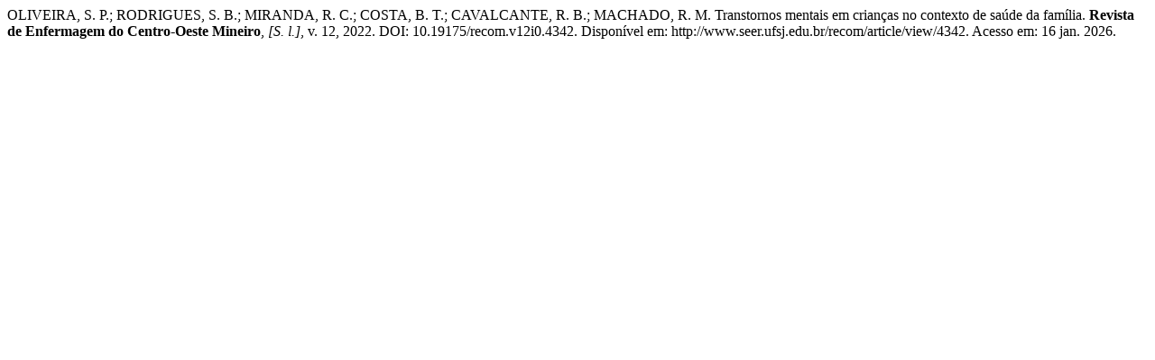

--- FILE ---
content_type: text/html; charset=UTF-8
request_url: http://www.seer.ufsj.edu.br/recom/citationstylelanguage/get/associacao-brasileira-de-normas-tecnicas?submissionId=4342&publicationId=3621
body_size: 346
content:
<div class="csl-bib-body">
  <div class="csl-entry">OLIVEIRA, S. P.; RODRIGUES, S. B.; MIRANDA, R. C.; COSTA, B. T.; CAVALCANTE, R. B.; MACHADO, R. M. Transtornos mentais em crianças no contexto de saúde da família. <b>Revista de Enfermagem do Centro-Oeste Mineiro</b>, <i>[S. l.]</i>, v. 12, 2022. DOI: 10.19175/recom.v12i0.4342. Disponível em: http://www.seer.ufsj.edu.br/recom/article/view/4342. Acesso em: 16 jan. 2026.</div>
</div>